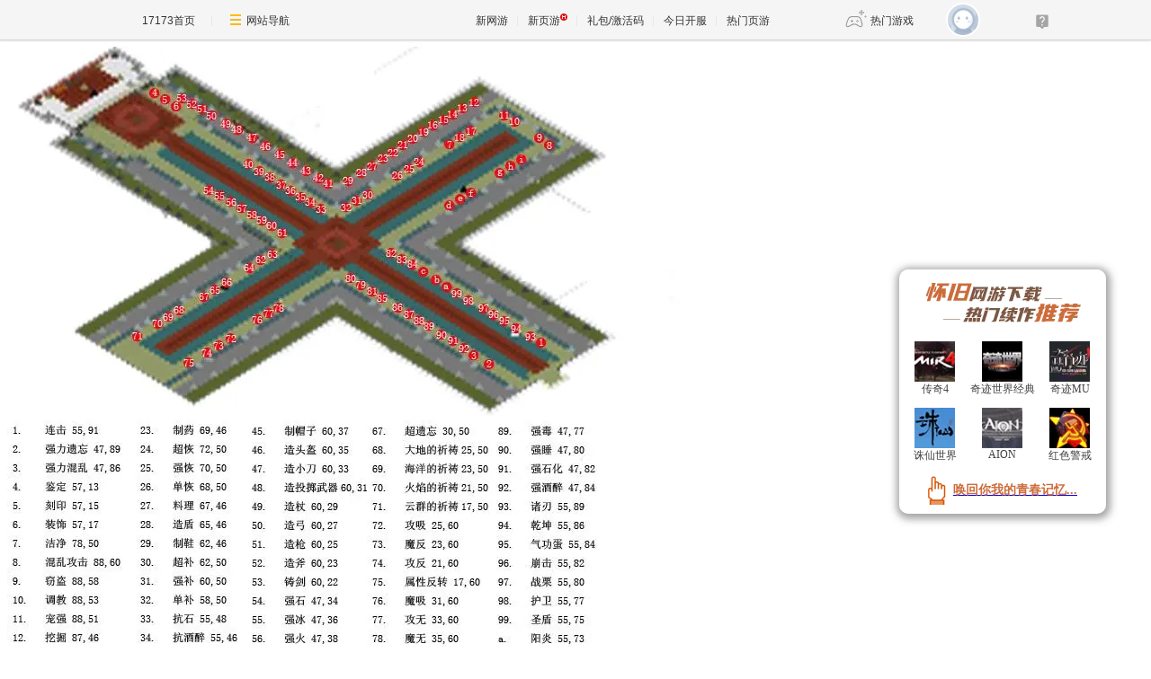

--- FILE ---
content_type: text/plain;charset=UTF-8
request_url: https://api.17173.com/merge-interface/v1/inc-content?host=news.17173.com&incPath=%2Fdata%2Fcomponent%2F95%2F1887310.html&callback=topbarjsonpto9hq9khnl
body_size: 601
content:
topbarjsonpto9hq9khnl({"code":0,"data":"<div class=\"topbar-drop\">\n\t<ul class=\"topbar-hot-list\">\n\t\t<li>\n\t\t\t<a href=\"https://newgame.17173.com/game-info-121.html\" target=\"_blank\" onclick=\"Topbar.sendLog.call(this,'196f5641aa9dc87067da4ff90fd81e7b,06ee4c5c93a9957c9b1bb3bd89e800c8')\">\n\t\t\t\t<img src=\"//ue.17173cdn.com/a/lib/topbar/v3/img/hotgame/1.jpg\" alt=\"\" width=\"32\" height=\"32\" />\n\t\t\t\t<span class=\"topbar-hot-list-txt\">魔兽</span>\n\t\t\t</a>\n\t\t</li>\n\t\t<li>\n\t\t\t<a href=\"https://newgame.17173.com/game-info-20011.html\" target=\"_blank\" onclick=\"Topbar.sendLog.call(this,'196f5641aa9dc87067da4ff90fd81e7b,e6ba70fc093b4ce912d769ede1ceeba8')\">\n\t\t\t\t<img src=\"//ue.17173cdn.com/a/lib/topbar/v3/img/hotgame/2.jpg\" alt=\"\" width=\"32\" height=\"32\" />\n\t\t\t\t<span class=\"topbar-hot-list-txt\">DNF</span>\n\t\t\t</a>\n\t\t</li>\n\t\t<li>\n\t\t\t<a href=\"https://newgame.17173.com/game-info-1034833.html\" target=\"_blank\" onclick=\"Topbar.sendLog.call(this,'196f5641aa9dc87067da4ff90fd81e7b,db98dc0dbafde48e8f74c0de001d35e4')\">\n\t\t\t\t<img src=\"//ue.17173cdn.com/a/lib/topbar/v3/img/hotgame/3.jpg\" alt=\"\" width=\"32\" height=\"32\" />\n\t\t\t\t<span class=\"topbar-hot-list-txt\">传奇4</span>\n\t\t\t</a>\n\t\t</li>\n\t\t<li>\n\t\t\t<a href=\"https://newgame.17173.com/game-info-75.html\" target=\"_blank\" onclick=\"Topbar.sendLog.call(this,'196f5641aa9dc87067da4ff90fd81e7b,abdeb6f575ac5c6676b747bca8d09cc2')\">\n\t\t\t\t<img src=\"//ue.17173cdn.com/a/lib/topbar/v3/img/hotgame/4.jpg\" alt=\"\" width=\"32\" height=\"32\" />\n\t\t\t\t<span class=\"topbar-hot-list-txt\">天堂</span>\n\t\t\t</a>\n\t\t</li>\n\t\t<li>\n\t\t\t<a href=\"https://newgame.17173.com/game-info-10268.html\" target=\"_blank\" onclick=\"Topbar.sendLog.call(this,'196f5641aa9dc87067da4ff90fd81e7b,e250c59336b505ed411d455abaa30b4d')\">\n\t\t\t\t<img src=\"//ue.17173cdn.com/a/lib/topbar/v3/img/hotgame/5.jpg\" alt=\"\" width=\"32\" height=\"32\" />\n\t\t\t\t<span class=\"topbar-hot-list-txt\">剑网3旗舰版</span>\n\t\t\t</a>\n\t\t</li>\n\t\t<li>\n\t\t\t<a href=\"https://newgame.17173.com/game-info-10095.html\" target=\"_blank\" onclick=\"Topbar.sendLog.call(this,'196f5641aa9dc87067da4ff90fd81e7b,22b1cd168ec628442b3d4dc00fca434b')\">\n\t\t\t\t<img src=\"//ue.17173cdn.com/a/lib/topbar/v3/img/hotgame/6.jpg\" alt=\"\" width=\"32\" height=\"32\" />\n\t\t\t\t<span class=\"topbar-hot-list-txt\">新天龙八部</span>\n\t\t\t</a>\n\t\t</li>\n\t\t<li>\n\t\t\t<a href=\"https://newgame.17173.com/game-info-1000664.html\" target=\"_blank\" onclick=\"Topbar.sendLog.call(this,'196f5641aa9dc87067da4ff90fd81e7b,51da85a3c3dfa1f360b48852b64218b2')\">\n\t\t\t\t<img src=\"//ue.17173cdn.com/a/lib/topbar/v3/img/hotgame/7.jpg\" alt=\"\" width=\"32\" height=\"32\" />\n\t\t\t\t<span class=\"topbar-hot-list-txt\">王权与自由</span>\n\t\t\t</a>\n\t\t</li>\n\t\t<li>\n\t\t\t<a href=\"https://newgame.17173.com/game-info-1034725.html\" target=\"_blank\" onclick=\"Topbar.sendLog.call(this,'196f5641aa9dc87067da4ff90fd81e7b,f11bec1411101c743f64df596773d0b2')\">\n\t\t\t\t<img src=\"//ue.17173cdn.com/a/lib/topbar/v3/img/hotgame/8.jpg\" alt=\"\" width=\"32\" height=\"32\" />\n\t\t\t\t<span class=\"topbar-hot-list-txt\">诛仙世界</span>\n\t\t\t</a>\n\t\t</li>\n\t\t<li>\n\t\t\t<a href=\"https://newgame.17173.com/game-info-1035646.html\" target=\"_blank\" onclick=\"Topbar.sendLog.call(this,'196f5641aa9dc87067da4ff90fd81e7b,414a7497190eaef6b5d75d5a6a11afcf')\">\n\t\t\t\t<img src=\"//ue.17173cdn.com/a/lib/topbar/v3/img/hotgame/9.jpg\" alt=\"\" width=\"32\" height=\"32\" />\n\t\t\t\t<span class=\"topbar-hot-list-txt\">仙剑世界</span>\n\t\t\t</a>\n\t\t</li>\n\t</ul>\n</div>","message":"查询成功","tag":"MERGE_INTERFACE"})